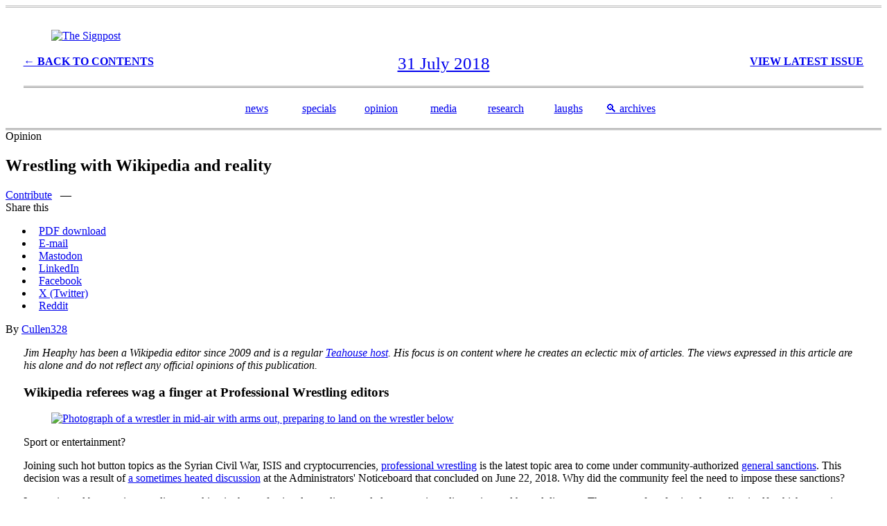

--- FILE ---
content_type: text/html; charset=utf-8
request_url: https://signpost.news/2018-07-31/Opinion
body_size: 13320
content:
<!DOCTYPE html>

<html>
<head>
  <title>Wrestling with Wikipedia and reality &ndash; The Signpost</title>
<link rel="stylesheet" href="https://en.wikipedia.org/w/index.php?title=Wikipedia:Wikipedia_Signpost/Templates/external.css&action=raw&ctype=text/css">
<link rel="preconnect" href="https://fonts.googleapis.com">
<link rel="preconnect" href="https://fonts.gstatic.com" crossorigin>
<link href="https://fonts.googleapis.com/css2?family=Anybody:wght@300&family=Yeseva+One&family=Goblin+One&family=Stint+Ultra+Expanded&family=Newsreader:wght@300&display=swap" rel="stylesheet">
<link rel="shortcut icon" href="https://upload.wikimedia.org/wikipedia/commons/0/0d/Signpost-favicon.png" type="image/x-icon" />

<meta name="description"            content="Wrestling with Wikipedia reality: Wikipedia referees wag a finger at Professional Wrestling editors." />
<link rel="canonical"                  href="https://signpost.news/2018-07-31/Opinion">
<meta property="og:description"     content="Wrestling with Wikipedia reality: Wikipedia referees wag a finger at Professional Wrestling editors." />
<meta property="fb:app_id"          content="" />
<meta property="og:image"           content="" />
<meta property="og:image:alt"       content="" />
<meta property="og:image:height"    content="" />
<meta property="og:image:width"     content="" />
<meta property="og:site_name"       content="The Signpost" />
<meta property="og:title"           content="Wrestling with Wikipedia and reality" />
<meta property="og:type"            content="article" />
<meta property="og:url"             content="https://signpost.news/2018-07-31/Opinion" />

<meta name="twitter:card"           content="summary" />
<meta name="twitter:url"            content="https://signpost.news/2018-07-31/Opinion" />
<meta name="twitter:title"          content="Wrestling with Wikipedia and reality" />
<meta name="twitter:description"    content="Wrestling with Wikipedia reality: Wikipedia referees wag a finger at Professional Wrestling editors." />
<meta name="twitter:image"          content="" />
<meta name="twitter:site"           content="The Signpost" />
<meta name="twitter:image:alt"      content="" /></head>
<body>
<div class="mw-content-ltr mw-parser-output" lang="en" dir="ltr"><div style="display:none;" itemprop="description" class="signpost-rss-description">Wrestling with Wikipedia reality: Wikipedia referees wag a finger at Professional Wrestling editors.</div><style data-mw-deduplicate="TemplateStyles:r1304921782">.mw-parser-output .signpost-header{box-sizing:border-box;padding:1em 2vw;border-bottom:3px double #999;border-top:3px double #bbb;background-color:var(--background-color-base,#fff)}.mw-parser-output .signpost-header-heading{margin:1em 0}.mw-parser-output .signpost-header-subheadings{font-family:Georgia,Palatino,"Palatino Linotype",Times,"Times New Roman",serif;font-size:100%;background-color:transparent;border:none;color:var(--color-subtle,#54595d);margin-left:auto;margin-right:auto;text-align:center}.mw-parser-output .signpost-header-subheadings:after{content:"";display:table;clear:both}.mw-parser-output .signpost-header-volume{text-transform:uppercase;width:33%;float:left;text-align:left;margin-top:3px;font-weight:bold}.mw-parser-output .signpost-header-issue{text-transform:uppercase;width:33%;float:right;text-align:right;margin-top:3px;font-weight:bold}.mw-parser-output .signpost-header-date{white-space:nowrap;line-height:120%;font-size:155%;color:#333}.mw-parser-output .signpost-footer{padding-top:2em}.mw-parser-output .signpost-issue-navigation,.mw-parser-output .signpost-ticker,.mw-parser-output .signpost-linkbar{box-sizing:border-box;clear:both;font-family:Georgia,Palatino,"Palatino Linotype",Times,"Times New Roman",serif;width:100%}.mw-parser-output .signpost-issue-navigation{font-size:116%;display:flex;flex-direction:row;flex-wrap:wrap;font-style:italic;gap:1em;justify-content:space-between;padding:0 2vw;margin:0.5em 0}.mw-parser-output .signpost-issue-nav-casing{font-size:80%;text-transform:uppercase}.mw-parser-output .signpost-ticker{border-top:3px double #BBB;color:var(--color-subtle,#333);font-size:110%;padding:5px 2vw;text-align:center;text-transform:uppercase}.mw-parser-output .signpost-linkbar{border-top:1px solid #999;padding:3px 2vw}.mw-parser-output .signpost-linkbar>div{color:var(--color-base--hover,#404244);display:flex;flex-flow:row wrap;flex-wrap:wrap;justify-content:center;font-size:90%;margin:0 auto;max-width:80em;text-align:center}.mw-parser-output .signpost-linkbar>div>div{display:inline-block;flex:1 1 auto;min-width:6em}.mw-parser-output .signpost-main-page-body{box-sizing:border-box;display:grid;grid-template-columns:repeat(auto-fit,minmax(300px,1fr));gap:24px;max-width:948px;margin:24px auto}.mw-parser-output .signpost-snippet-hook{font-size:80%}.mw-parser-output .signpost-fillerimage{clear:both;padding:5px;padding-top:10px;width:290px;font-size:0.85em;color:var(--color-base--hover,#404244);line-height:1.35em}.mw-parser-output .signpost-fillerimage-text{font-size:0.85em;color:var(--color-base--hover,#404244);line-height:1.35em}.mw-parser-output .signpost-sidebar-fillerimage{width:300px;float:right;clear:right;padding-left:20px}html.skin-theme-clientpref-night .mw-parser-output .signpost-sidebar-fillerimage img{background-color:#f8f9fa}.mw-parser-output .signpost-inline-image{}.mw-parser-output .signpost-inline-image-caption{clear:left;max-width:780px;padding:5px;padding-top:0px;margin-left:10px;font-size:0.85em;color:var(--color-base--hover,#404244);line-height:1.35em}.mw-parser-output .signpost-commentspage1{text-align:center;margin-bottom:40px;font-family:Georgia,Palatino,"Palatino Linotype",Times,"Times New Roman",serif;font-size:140%}.mw-parser-output .signpost-commentspage2{font-size:80%;font-variant:small-caps}@media screen{html.skin-theme-clientpref-night .mw-parser-output .signpost-header-date,html.skin-theme-clientpref-night .mw-parser-output .signpost-ticker{color:#bbb}}@media screen and (prefers-color-scheme:dark){html.skin-theme-clientpref-os .mw-parser-output .signpost-header-date,html.skin-theme-clientpref-os .mw-parser-output .signpost-ticker{color:#bbb}}</style><div class="signpost-header nomobile noprint"><div class="signpost-header-heading"><figure class="mw-default-size mw-halign-center skin-invert" typeof="mw:File"><a href="/" title="Wikipedia:Wikipedia Signpost"><img alt="The Signpost" src="//upload.wikimedia.org/wikipedia/commons/thumb/0/02/Signpost2.svg/330px-Signpost2.svg.png" decoding="async" width="263" height="48" class="mw-file-element" srcset="//upload.wikimedia.org/wikipedia/commons/thumb/0/02/Signpost2.svg/500px-Signpost2.svg.png 1.5x, //upload.wikimedia.org/wikipedia/commons/thumb/0/02/Signpost2.svg/960px-Signpost2.svg.png 2x" data-file-width="263" data-file-height="48"></a><figcaption></figcaption></figure></div><div class="signpost-header-subheadings"><div class="signpost-header-volume"><a href="/Archives/2018-07-31" title="Wikipedia:Wikipedia Signpost/Archives/2018-07-31">← Back to Contents</a></div><div class="signpost-header-issue"><a href="/" title="Wikipedia:Wikipedia Signpost">View Latest Issue</a></div><span class="signpost-header-date"><time class="dt-published" datetime="2018-07-31"><a href="/Archives/2018-07-31" title="Wikipedia:Wikipedia Signpost/Archives/2018-07-31"><span class="mw-formatted-date" title="2018-07-31">31 July 2018</span></a></time><br></span></div><br><div class="signpost-header-subsubheadings" style="border-top: 3px double #999;">  <br />  <table style="margin:auto;">    <tbody>      <tr>        <td style="width: 12%; font-size: 100%; text-align: center;" class="signpost-snippet-department"><a href="/Tag/newsandnotes">news</a></td>        <td style="width: 12%; font-size: 100%; text-align: center;" class="signpost-snippet-department"><a href="/Tag/specialreport">specials</a></td>        <td style="width: 12%; font-size: 100%; text-align: center;" class="signpost-snippet-department"><a href="/Tag/opinion">opinion</a></td>        <td style="width: 12%; font-size: 100%; text-align: center;" class="signpost-snippet-department"><a href="/Tag/inthemedia">media</a></td>        <td style="width: 12%; font-size: 100%; text-align: center;" class="signpost-snippet-department"><a href="/Tag/recentresearch">research</a></td>        <td style="width: 12%; font-size: 100%; text-align: center;" class="signpost-snippet-department"><a href="/Tag/humour">laughs</a></td>        <td style="width: 12%; font-size: 100%; text-align: center;" class="signpost-snippet-department"><a href="/Archives">&#x1F50D;&#xFE0E; archives</a></td>      </tr>    </tbody>  </table></div></div></div>
 <div style="display:none;"><div class="signpost-piccyfilename"></div><div class="signpost-piccy-credits"></div><div class="signpost-piccy-license"></div><div class="signpost-piccy-xoffset"></div><div class="signpost-piccy-yoffset"></div><div class="signpost-piccy-scaling"></div></div><style data-mw-deduplicate="TemplateStyles:r1236342416">.mw-parser-output .wp-signpost-article-header-2{clear:both;padding:0 2vw;max-width:80em;margin:2em auto 0}.mw-parser-output .wp-signpost-article-header-2 .signpost-segment{text-shadow:0 -1px 0 #EEE;color:var(--color-placeholder,#72777d);font-family:Georgia,Palatino,"Palatino Linotype",Times,"Times New Roman",serif;font-weight:bold;font-size:110%}.mw-parser-output .wp-signpost-article-header-2 .signpost-article-title{border-bottom:1px solid #AAA;font-family:Georgia,Palatino,"Palatino Linotype",Times,"Times New Roman",serif;font-size:190%;line-height:130%;margin:0;padding-top:.2em;padding-bottom:.7em;text-align:left}.mw-parser-output .wp-signpost-article-header-2 .signpost-byline{font-family:Georgia,Palatino,"Palatino Linotype",Times,"Times New Roman",serif;font-size:105%;margin-bottom:1.5em;padding-top:5px;text-align:left}.mw-parser-output .wp-signpost-article-header-2 .signpostshare{font-size:95%;float:right;width:18em;margin:0 0 0 2em}.mw-parser-output .wp-signpost-article-header-2-contribute{line-height:1.6em;font-weight:bold;float:left;z-index:25}.mw-parser-output .wp-signpost-article-header-2-share{line-height:1.6em;font-weight:bold;color:var(--color-subtle,#54595d);padding-right:0.5em}.mw-parser-output .wp-signpost-article-header-2-share-links{background:var(--background-color-base,#fff);border:1px solid;border-color:#bbb #aaa #999;box-shadow:0 1px 3px rgba(0,0,0,0.2);float:right;font-size:80%;margin:.5em 0 1em;padding:2px 5px;position:static;text-transform:uppercase;width:12em;z-index:20}@media screen{html.skin-theme-clientpref-night .mw-parser-output .wp-signpost-article-header-2 .signpost-segment{text-shadow:0 -1px 0 #333}}@media screen and (prefers-color-scheme:dark){html.skin-theme-clientpref-os .mw-parser-output .wp-signpost-article-header-2 .signpost-segment{text-shadow:0 -1px 0 #333}}</style><div class="wp-signpost-article-header-2 plainlinks"><div class="signpost-segment">Opinion</div><h2 id="signpost-article-title" class="signpost-article-title mw-html-heading" data-signpost-article-title="Wrestling with Wikipedia and reality" data-mw-thread-id="h-signpost-article-title"><span data-mw-comment-start="" id="h-signpost-article-title"></span>Wrestling with Wikipedia and reality<span data-mw-comment-end="h-signpost-article-title"></span></h2><div class="signpost-byline"><div class="mw-collapsible mw-collapsed signpostshare noprint"><div class="wp-signpost-article-header-2-contribute"><a href="/Newsroom/Content_guidance#How_to_contribute" title="Wikipedia:Wikipedia Signpost/Newsroom/Content guidance">Contribute</a> &nbsp;&nbsp;—&nbsp;&nbsp;</div><div class="wp-signpost-article-header-2-share">Share this</div><div class="mw-collapsible-content plainlinks wp-signpost-article-header-2-share-links"><style data-mw-deduplicate="TemplateStyles:r1126788409">.mw-parser-output .plainlist ol,.mw-parser-output .plainlist ul{line-height:inherit;list-style:none;margin:0;padding:0}.mw-parser-output .plainlist ol li,.mw-parser-output .plainlist ul li{margin-bottom:0}</style><div class="plainlist">
<ul><li><span typeof="mw:File"><span><img alt="" src="//upload.wikimedia.org/wikipedia/commons/thumb/c/cb/Icons-mini-file_pdf.svg/20px-Icons-mini-file_pdf.svg.png" decoding="async" width="12" height="12" class="mw-file-element" srcset="//upload.wikimedia.org/wikipedia/commons/thumb/c/cb/Icons-mini-file_pdf.svg/40px-Icons-mini-file_pdf.svg.png 2x" data-file-width="16" data-file-height="16"></span></span> <a class="external text" href="https://en.wikipedia.org/api/rest_v1/page/pdf/Wikipedia%3AWikipedia%20Signpost%2F2018-07-31%2FOpinion">PDF download</a></li>
<li><span class="skin-invert" typeof="mw:File"><span><img alt="" src="//upload.wikimedia.org/wikipedia/commons/thumb/d/df/Aiga_mail.svg/20px-Aiga_mail.svg.png" decoding="async" width="12" height="12" class="mw-file-element" srcset="//upload.wikimedia.org/wikipedia/commons/thumb/d/df/Aiga_mail.svg/40px-Aiga_mail.svg.png 2x" data-file-width="114" data-file-height="114"></span></span> <a rel="nofollow" class="external text" href="mailto:?subject=Wrestling%20with%20Wikipedia%20and%20reality&amp;body=Wrestling%20with%20Wikipedia%20and%20reality%0Ahttps://en.wikipedia.org/wiki/Wikipedia:Wikipedia_Signpost/2018-07-31/Opinion">E-mail</a></li>
<li><span typeof="mw:File"><span><img alt="" src="//upload.wikimedia.org/wikipedia/commons/thumb/6/61/Logo_Mastodon_%28Software%29.svg/20px-Logo_Mastodon_%28Software%29.svg.png" decoding="async" width="12" height="12" class="mw-file-element" srcset="//upload.wikimedia.org/wikipedia/commons/thumb/6/61/Logo_Mastodon_%28Software%29.svg/40px-Logo_Mastodon_%28Software%29.svg.png 2x" data-file-width="65" data-file-height="65"></span></span> <a class="external text" href="https://fedi-share.toolforge.org/?json=%22Wrestling+with+Wikipedia+and+reality+https%3A%2F%2Fen.wikipedia.org%2Fwiki%2FWikipedia%3AWikipedia_Signpost%2F2018-07-31%2FOpinion+%23WikipediaSignpost+%23Wikipedia%22">Mastodon</a></li>
<li><span typeof="mw:File"><span><img alt="" src="//upload.wikimedia.org/wikipedia/commons/thumb/8/81/LinkedIn_icon.svg/20px-LinkedIn_icon.svg.png" decoding="async" width="12" height="12" class="mw-file-element" srcset="//upload.wikimedia.org/wikipedia/commons/thumb/8/81/LinkedIn_icon.svg/40px-LinkedIn_icon.svg.png 2x" data-file-width="72" data-file-height="72"></span></span> <a rel="nofollow" class="external text" href="https://linkedin.com/shareArticle?mini=true&amp;url=https://en.wikipedia.org/wiki/Wikipedia:Wikipedia_Signpost/2018-07-31/Opinion">LinkedIn</a></li>
<li><span typeof="mw:File"><span><img alt="" src="//upload.wikimedia.org/wikipedia/commons/thumb/5/51/Facebook_f_logo_%282019%29.svg/20px-Facebook_f_logo_%282019%29.svg.png" decoding="async" width="12" height="12" class="mw-file-element" srcset="//upload.wikimedia.org/wikipedia/commons/thumb/5/51/Facebook_f_logo_%282019%29.svg/40px-Facebook_f_logo_%282019%29.svg.png 2x" data-file-width="1280" data-file-height="1280"></span></span> <a rel="nofollow" class="external text" href="https://facebook.com/sharer.php?u=https%3A%2F%2Fen.wikipedia.org%2Fwiki%2FWikipedia%3AWikipedia_Signpost%2F2018-07-31%2FOpinion&amp;t=Wrestling+with+Wikipedia+and+reality">Facebook</a></li>
<li><span class="skin-invert" typeof="mw:File"><span><img alt="" src="//upload.wikimedia.org/wikipedia/commons/thumb/c/ce/X_logo_2023.svg/20px-X_logo_2023.svg.png" decoding="async" width="12" height="11" class="mw-file-element" srcset="//upload.wikimedia.org/wikipedia/commons/thumb/c/ce/X_logo_2023.svg/40px-X_logo_2023.svg.png 2x" data-file-width="300" data-file-height="271"></span></span> <a rel="nofollow" class="external text" href="https://x.com/share?via=wikisignpost&amp;url=https://en.wikipedia.org/wiki/Wikipedia:Wikipedia_Signpost/2018-07-31/Opinion&amp;text=Wrestling+with+Wikipedia+and+reality&amp;related=wikisignpost,wikipedia">X (Twitter)</a></li>
<li><span typeof="mw:File"><span><img alt="" src="//upload.wikimedia.org/wikipedia/commons/thumb/a/aa/Snoo.svg/20px-Snoo.svg.png" decoding="async" width="12" height="11" class="mw-file-element" srcset="//upload.wikimedia.org/wikipedia/commons/thumb/a/aa/Snoo.svg/40px-Snoo.svg.png 2x" data-file-width="100" data-file-height="89"></span></span> <a rel="nofollow" class="external text" href="https://www.reddit.com/submit?url=https%3A%2F%2Fen.wikipedia.org%2Fwiki%2FWikipedia%3AWikipedia_Signpost%2F2018-07-31%2FOpinion&amp;title=Wrestling+with+Wikipedia+and+reality">Reddit</a></li></ul>
</div></div></div><span id="signpost-article-authors" class="signpost-author">By <a href="https://en.wikipedia.org/wiki/User:Cullen328" title="User:Cullen328">Cullen328</a></span></div></div><div class="hidden-piccyembed" style="display:none;"></div><div class="signpost-article" style="padding: 0 2vw; max-width:80em; margin: 0 auto;">
<style data-mw-deduplicate="TemplateStyles:r1248129851">.mw-parser-output .wp-signpost-block-2{line-height:1.6em}.mw-parser-output .wp-signpost-block-2-full{font-size:1em;font-family:sans-serif,"Helvetica Neue",Helvetica,Arial}.mw-parser-output .wp-signpost-block-2-narrow{max-width:46em}@media(min-width:720px){.mw-parser-output .wp-signpost-block-2{padding-left:2vw}}</style><div class="wp-signpost-block-2 wp-signpost-block-2-narrow">
<p><i>Jim Heaphy has been a Wikipedia editor since 2009 and is a regular <a href="https://en.wikipedia.org/wiki/Wikipedia:Teahouse/Hosts" title="Wikipedia:Teahouse/Hosts">Teahouse host</a>. His focus is on content where he creates an eclectic mix of articles. The views expressed in this article are his alone and do not reflect any official opinions of this publication.</i>
</p>
<div class="mw-heading mw-heading3"><h3 id="Wikipedia_referees_wag_a_finger_at_Professional_Wrestling_editors" data-mw-thread-id="h-Wikipedia_referees_wag_a_finger_at_Professional_Wrestling_editors-signpost-article-title"><span data-mw-comment-start="" id="h-Wikipedia_referees_wag_a_finger_at_Professional_Wrestling_editors-signpost-article-title"></span>Wikipedia referees wag a finger at Professional Wrestling editors<span data-mw-comment-end="h-Wikipedia_referees_wag_a_finger_at_Professional_Wrestling_editors-signpost-article-title"></span></h3></div>
<link rel="mw-deduplicated-inline-style" href="mw-data:TemplateStyles:r1304921782"></div><div class="signpost-sidebar signpost-sidebar-fillerimage"><figure class="mw-halign-center" typeof="mw:File"><a href="https://en.wikipedia.org/wiki/File:Christopher_Daniels_1.jpg" class="mw-file-description"><img alt="Photograph of a wrestler in mid-air with arms out, preparing to land on the wrestler below" src="//upload.wikimedia.org/wikipedia/commons/thumb/3/3f/Christopher_Daniels_1.jpg/330px-Christopher_Daniels_1.jpg" decoding="async" width="300" height="200" class="mw-file-element" srcset="//upload.wikimedia.org/wikipedia/commons/thumb/3/3f/Christopher_Daniels_1.jpg/500px-Christopher_Daniels_1.jpg 1.5x, //upload.wikimedia.org/wikipedia/commons/thumb/3/3f/Christopher_Daniels_1.jpg/960px-Christopher_Daniels_1.jpg 2x" data-file-width="3888" data-file-height="2592"></a><figcaption></figcaption></figure><div class="signpost-fillerimage"><div class="center">Sport or entertainment?</div></div></div><link rel="mw-deduplicated-inline-style" href="mw-data:TemplateStyles:r1248129851"><div class="wp-signpost-block-2 wp-signpost-block-2-narrow">
<p>Joining such hot button topics as the Syrian Civil War, ISIS and cryptocurrencies, <a href="https://en.wikipedia.org/wiki/Professional_wrestling" title="Professional wrestling">professional wrestling</a> is the latest topic area to come under community-authorized <a href="https://en.wikipedia.org/wiki/Wikipedia:General_sanctions/Professional_wrestling" title="Wikipedia:General sanctions/Professional wrestling">general sanctions</a>. This decision was a result of <a href="https://en.wikipedia.org/wiki/Special:PermanentLink/846970509#General_sanctions_for_articles_on_professional_wrestling" title="Special:PermanentLink/846970509">a sometimes heated discussion</a> at the Administrators' Noticeboard that concluded on June 22, 2018. Why did the community feel the need to impose these sanctions? 
</p><p>Inexperienced but passionate editors working in the professional wrestling area led to excessive edit warring and heated disputes. The nature of professional wrestling itself, which occupies a grey zone between truly competitive sports and scripted fictional entertainment such as film and television dramas, was an even deeper cause. The term <i><a href="https://en.wikipedia.org/wiki/Sports_entertainment" title="Sports entertainment">sports entertainment</a></i> is sometimes used. Complicating the issues even further, although the matches are scripted and predetermined, professional wrestling has historically presented itself as reality. Called <i><dfn><a href="https://en.wikipedia.org/wiki/Kayfabe" title="Kayfabe">kayfabe</a></dfn></i> within professional wrestling, the social convention is that scripted matches performed by stylized characters are presented as if it is all genuine. This practice leads those who dislike it to conclude that pro wrestling is based on lies. In this strange cultural phenomenon that goes back to its origins in carnivals and sideshows many decades ago, all participants in professional wrestling were expected to insist that the matches, championship titles, the grudges, the feuds, the gimmicks and the over-the-top characters were all 100% genuine. The dominance of kayfabe has eroded a bit in the Internet era, but the attitude is still very much alive. Unsurprisingly but unfortunately, the kayfabe attitude influences Wikipedia's coverage of pro wrestling.
</p><p>I first saw professional wrestling around 1960. These locally produced wrestling matches were shown on black-and-white TV with much lower production values than today, but they presented the matches as absolutely genuine. I remember sitting in front of the TV with several other neighborhood children, and I was laughing and calling the whole thing a fake. The other kids were indignant with me and insisted that these were real athletic competitions fought by truly brave and strong warriors. That was my introduction to kayfabe although I had never heard that term at that time. It seems that I was a skeptic from a very young age.
</p>
<div class="mw-heading mw-heading3"><h3 id="Sport_or_entertainment?" data-mw-thread-id="h-Sport_or_entertainment?-signpost-article-title"><span id="Sport_or_entertainment.3F"></span><span data-mw-comment-start="" id="h-Sport_or_entertainment?-signpost-article-title"></span>Sport or entertainment?<span data-mw-comment-end="h-Sport_or_entertainment?-signpost-article-title"></span></h3></div>
<p>Reminiscing, I recalled a massive hulk of a gravelly voiced wrestler known as <a href="https://en.wikipedia.org/wiki/Dick_the_Bruiser" title="Dick the Bruiser">Dick the Bruiser</a> who was a dominant figure in the Midwest at that time. Sure enough, there is a Wikipedia biography of this fellow, and I was surprised to learn that he had played professional football for the <a href="https://en.wikipedia.org/wiki/Green_Bay_Packers" title="Green Bay Packers">Green Bay Packers</a> in the early 1950s, when the Packers were a mediocre team. The rough voice was due to a larynx injury he suffered with the Packers. He had appeared in every regular season game for his four-year NFL career before becoming a professional wrestler. It seems that wrestling was a more lucrative career than football in those years, and quite a few NFL football players later became wrestlers. I expanded the biography, adding some facts about his education and football career, which I had learned about. I also discovered that he was involved in a wrestling riot at the old <a href="https://en.wikipedia.org/wiki/Madison_Square_Garden_(1925)" title="Madison Square Garden (1925)">Madison Square Garden</a> in 1957. Two police officers were injured, two fans were arrested and Dick the Bruiser, whose real name was William Fritz Afflis, was banned for life by the <a href="https://en.wikipedia.org/wiki/New_York_State_Athletic_Commission" title="New York State Athletic Commission">New York State Athletic Commission</a>. Since that brawl was reported by the <i>New York Times</i>, of course I added it to the article. It seems that kayfabe was forgotten that night, at least by the enraged fans who threw hundreds of chairs. 
</p><p>For some reason, working to improve the biography of a single wrestler who died nearly 27 years ago gave me a bit more sympathy for the productive editors who work in this strange topic area, even if I disagree with some of their opinions about what is encyclopedic and what isn't. It must be something about my personality. I try to assume good faith and that serves me well.
</p>
<div class="mw-heading mw-heading3"><h3 id="Wikipedia_norms" data-mw-thread-id="h-Wikipedia_norms-signpost-article-title"><span data-mw-comment-start="" id="h-Wikipedia_norms-signpost-article-title"></span>Wikipedia norms<span data-mw-comment-end="h-Wikipedia_norms-signpost-article-title"></span></h3></div>
<p>I cannot agree with treating professional wrestling as a real competitive sport and presenting its scripted story lines as if they were real events. Some wrestling editors like to point out that our plot summaries of fictional movies, for example, describe the plots as if those events actually happened. That ignores the fact that this content is presented in a section called "Plot summary" and that the motion picture industry does not present its fictional films as true. The professional wrestling industry continues to present its scripted matches as if they are real competitions, and that influences young fans. While care must be taken to ensure that our professional wrestling articles reflect Wikipedia's norms, and not kayfabe norms, I do agree that professional wrestling is highly notable and that this encyclopedia ought to give it comprehensive coverage. I have a growing respect for the editors who are trying sincerely to improve those articles. 
</p><p><a href="https://en.wikipedia.org/wiki/Wikipedia:WikiProject_Professional_wrestling" title="Wikipedia:WikiProject Professional wrestling">WikiProject Professional wrestling</a> is very active, and I recommend that any editor with any interest in the topic area should read its <a href="https://en.wikipedia.org/wiki/Wikipedia_talk:WikiProject_Professional_wrestling" title="Wikipedia talk:WikiProject Professional wrestling">talk page</a> and make constructive comments there. Simply reading a couple of lengthy threads there helps any editor to better understand the passions and enthusiasm that motivate many pro wrestling editors. 
</p>
<div class="mw-heading mw-heading3"><h3 id="A_current_debate" data-mw-thread-id="h-A_current_debate-signpost-article-title"><span data-mw-comment-start="" id="h-A_current_debate-signpost-article-title"></span>A current debate<span data-mw-comment-end="h-A_current_debate-signpost-article-title"></span></h3></div>
<p>Since July 10, an ongoing, in-depth <a href="https://en.wikipedia.org/wiki/Wikipedia:Village_pump_(policy)#Should_the_&quot;In_wrestling&quot;_section_be_removed_from_professional_wrestling_articles?" title="Wikipedia:Village pump (policy)">discussion at the Village Pump</a> asks: "Should the 'In wrestling' section be removed from professional wrestling articles?" In effect, this proposal gives productive wrestling editors a consensus to systematically clean up poorly referenced trivia from these articles. Reading that debate reveals how many wrestling editors are devoted to maintaining poorly referenced fan site content. It seems that Wikipedia is now, in effect, <em>the</em> fan site for professional wrestling. That makes me uncomfortable. Unsurprisingly, many of these accounts commenting at the Village pump are newly created and show little if any understanding of our policies and guidelines.
</p><p>Cleaning up over 10,000 pro wrestling articles is a necessary challenge but I am optimistic it will happen because I have learned that there are quite a few solid pro wrestling editors who are trying to do the right thing.
</p><p><br>
</p>
</div>
<link rel="mw-deduplicated-inline-style" href="mw-data:TemplateStyles:r1248129851"><div class="wp-signpost-block-2 wp-signpost-block-2-full">
<p><br>
</p>
</div>
<div style="clear:both"></div></div>
<style data-mw-deduplicate="TemplateStyles:r1236342446">.mw-parser-output .signpost-article-footer{clear:both;display:flex;flex-direction:row;flex-wrap:wrap;margin-top:4em}.mw-parser-output .signpost-succession{border-bottom:1px solid #CCC;box-sizing:border-box;clear:both;display:flex;flex:0 0 100%;flex-wrap:wrap;font-size:116%;font-family:Georgia,Palatino,"Palatino Linotype",Times,"Times New Roman",serif;font-style:italic;justify-content:space-between;padding:0.5em 0}.mw-parser-output .signpost-succession-next{margin-left:auto}.mw-parser-output .signpost-succession-casing{font-size:80%;text-transform:uppercase}.mw-parser-output .signpost-inthisissue{float:right;flex:1 0 300px;order:2;width:35%}.mw-parser-output .signpost-inthisissue>div{color:#333;line-height:130%;margin-left:20px;padding-top:10px}.mw-parser-output .signpost-inthisissue-heading{border-bottom:1px solid #aaa;font-family:Georgia,Palatino,"Palatino Linotype",Times,"Times New Roman",serif;margin-bottom:5px;min-height:50px;padding-bottom:5px}.mw-parser-output .signpost-inthisissue-heading>span{color:#333;font-size:155%;line-height:120%;text-transform:uppercase}.mw-parser-output .signpost-inthisissue-toc{font-size:100%;color:#333;line-height:180%;padding-top:5px}.mw-parser-output .signpost-inthisissue-toc>span:first-child{color:#999;font-family:Georgia,Palatino,"Palatino Linotype",Times,"Times New Roman",serif;font-size:110%;font-weight:bold;line-height:150%;text-transform:uppercase}.mw-parser-output .signpost-comments{float:left;flex:3 0 auto;order:1;width:65%}.mw-parser-output .signpost-comments-heading{color:#333;font-family:Georgia,Palatino,"Palatino Linotype",Times,"Times New Roman",serif;line-height:130%;padding-top:10px}.mw-parser-output .signpost-comments-heading>div{border-bottom:1px solid #AAA;margin-bottom:5px;min-height:50px;padding-bottom:5px}.mw-parser-output .signpost-comments-add{float:right;margin-left:1em;font-family:Georgia,Palatino,"Palatino Linotype",Times,"Times New Roman",serif;font-weight:bold;font-style:italic;font-size:120%;line-height:200%}.mw-parser-output .signpost-comments-discuss{line-height:120%;font-size:155%;color:#333;text-transform:uppercase;border:0;margin:0}.mw-parser-output .signpost-comments-discuss .ext-discussiontools-init-section-subscribe,.mw-parser-output .signpost-comments-discuss .ext-discussiontools-init-section-subscribeButton{text-transform:none}.mw-parser-output .signpost-comments-disclaimer{color:#888;font-family:Georgia,Palatino,"Palatino Linotype",Times,"Times New Roman",serif;font-size:80%;line-height:120%;margin-bottom:10px;margin-top:0;text-transform:uppercase}.mw-parser-output .signpost-comments-empty{color:var(--color-placeholder,#72777d);font-style:italic;line-height:150%;margin-bottom:10px;margin-top:50px;text-align:center}.mw-parser-output .signpost-comments-add-big{text-align:center;font-family:Georgia,Palatino,"Palatino Linotype",Times,"Times New Roman",serif;font-size:150%;font-style:italic;font-weight:bold}@media screen{html.skin-theme-clientpref-night .mw-parser-output .signpost-inthisissue>div,html.skin-theme-clientpref-night .mw-parser-output .signpost-inthisissue-heading>span,html.skin-theme-clientpref-night .mw-parser-output .signpost-inthisissue-toc,html.skin-theme-clientpref-night .mw-parser-output .signpost-inthisissue-toc>span:first-child,html.skin-theme-clientpref-night .mw-parser-output .signpost-comments-discuss,html.skin-theme-clientpref-night .mw-parser-output .signpost-comments-heading{color:#bbb}}@media screen and (prefers-color-scheme:dark){html.skin-theme-clientpref-os .mw-parser-output .signpost-inthisissue>div,html.skin-theme-clientpref-os .mw-parser-output .signpost-inthisissue-heading>span,html.skin-theme-clientpref-os .mw-parser-output .signpost-inthisissue-toc,html.skin-theme-clientpref-os .mw-parser-output .signpost-inthisissue-toc>span:first-child,html.skin-theme-clientpref-os .mw-parser-output .signpost-comments-discuss,html.skin-theme-clientpref-os .mw-parser-output .signpost-comments-heading{color:#bbb}}</style><div class="signpost-article-footer"><div class="signpost-succession"><div class="signpost-succession-prev"><a href="/2018-06-29/Opinion" title="Wikipedia:Wikipedia Signpost/2018-06-29/Opinion">← <span class="signpost-succession-casing">Previous</span> "Opinion"</a></div><div class="signpost-succession-next"><a href="/2018-10-28/Opinion" title="Wikipedia:Wikipedia Signpost/2018-10-28/Opinion"><span class="signpost-succession-casing">Next</span> "Opinion" →</a></div></div><div class="signpost-inthisissue"><div><div class="signpost-inthisissue-heading"><figure class="mw-halign-right skin-invert-image" typeof="mw:File"><a href="/" title="Wikipedia:Wikipedia Signpost"><img alt="Signpost" src="//upload.wikimedia.org/wikipedia/commons/thumb/4/4c/WikipediaSignpostIcon.svg/40px-WikipediaSignpostIcon.svg.png" decoding="async" width="40" height="48" class="mw-file-element" srcset="//upload.wikimedia.org/wikipedia/commons/thumb/4/4c/WikipediaSignpostIcon.svg/60px-WikipediaSignpostIcon.svg.png 1.5x, //upload.wikimedia.org/wikipedia/commons/thumb/4/4c/WikipediaSignpostIcon.svg/120px-WikipediaSignpostIcon.svg.png 2x" data-file-width="46" data-file-height="55"></a><figcaption></figcaption></figure><span>In this issue</span></div><div class="signpost-inthisissue-toc"><span><a href="/Archives/2018-07-31" title="Wikipedia:Wikipedia Signpost/Archives/2018-07-31">31 July 2018</a></span> <span class="signpost-comments-disclaimer">(<a href="https://en.wikipedia.org/wiki/Wikipedia_talk:Wikipedia_Signpost/Single/2018-07-31" title="Wikipedia talk:Wikipedia Signpost/Single/2018-07-31">all&nbsp;comments</a>)<br></span><li><a href="/2018-07-31/From_the_editor" title="Wikipedia:Wikipedia Signpost/2018-07-31/From the editor">From the editor</a></li>
<li><a href="/2018-07-31/Op-ed" title="Wikipedia:Wikipedia Signpost/2018-07-31/Op-ed">Op-ed</a></li>
<li><a class="mw-selflink selflink">Opinion</a></li>
<li><a href="/2018-07-31/News_and_notes" title="Wikipedia:Wikipedia Signpost/2018-07-31/News and notes">News and notes</a></li>
<li><a href="/2018-07-31/In_the_media" title="Wikipedia:Wikipedia Signpost/2018-07-31/In the media">In the media</a></li>
<li><a href="/2018-07-31/Discussion_report" title="Wikipedia:Wikipedia Signpost/2018-07-31/Discussion report">Discussion report</a></li>
<li><a href="/2018-07-31/Featured_content" title="Wikipedia:Wikipedia Signpost/2018-07-31/Featured content">Featured content</a></li>
<li><a href="/2018-07-31/Arbitration_report" title="Wikipedia:Wikipedia Signpost/2018-07-31/Arbitration report">Arbitration report</a></li>
<li><a href="/2018-07-31/Traffic_report" title="Wikipedia:Wikipedia Signpost/2018-07-31/Traffic report">Traffic report</a></li>
<li><a href="/2018-07-31/Technology_report" title="Wikipedia:Wikipedia Signpost/2018-07-31/Technology report">Technology report</a></li>
<li><a href="/2018-07-31/Gallery" title="Wikipedia:Wikipedia Signpost/2018-07-31/Gallery">Gallery</a></li>
<li><a href="/2018-07-31/Blog" title="Wikipedia:Wikipedia Signpost/2018-07-31/Blog">Blog</a></li>
<li><a href="/2018-07-31/Recent_research" title="Wikipedia:Wikipedia Signpost/2018-07-31/Recent research">Recent research</a></li>
<li><a href="/2018-07-31/Humour" title="Wikipedia:Wikipedia Signpost/2018-07-31/Humour">Humour</a></li>
<li><a href="/2018-07-31/Essay" title="Wikipedia:Wikipedia Signpost/2018-07-31/Essay">Essay</a></li>
<li><a href="/2018-07-31/From_the_archives" title="Wikipedia:Wikipedia Signpost/2018-07-31/From the archives">From the archives</a></li></div></div></div><div id="comments" class="signpost-comments"><div class="signpost-comments-heading"><div><span class="signpost-comments-add plainlinks"><a class="external text" href="https://en.wikipedia.org/w/index.php?editintro=Wikipedia:Wikipedia_Signpost/Templates/Comment-editnotice&amp;title=Wikipedia_talk:Wikipedia_Signpost/2018-07-31/Opinion&amp;action=edit&amp;preload=Wikipedia:Signpost/Templates/Signpost-article-comments-end/preload">+ Add a comment</a></span><h2 id="Discuss_this_story" class="signpost-comments-discuss mw-html-heading" data-mw-thread-id="h-Discuss_this_story-2018-08-01T07:52:00.000Z"><span data-mw-comment-start="" id="h-Discuss_this_story-2018-08-01T07:52:00.000Z"></span>Discuss this story<span data-mw-comment-end="h-Discuss_this_story-2018-08-01T07:52:00.000Z"></span></h2></div></div><div class="signpost-comments-disclaimer"><span data-mw-comment-start="" id="c-Rich_Farmbrough-2018-08-01T07:52:00.000Z-Discuss_this_story"></span>These comments are automatically <a href="https://en.wikipedia.org/wiki/Help:Transclusion" title="Help:Transclusion">transcluded</a> from this article's <a href="https://en.wikipedia.org/wiki/Wikipedia_talk:Wikipedia_Signpost/2018-07-31/Opinion" title="Wikipedia talk:Wikipedia Signpost/2018-07-31/Opinion">talk page</a>.&nbsp;To follow comments, <span class="plainlinks"><a class="external text" href="https://en.wikipedia.org/w/index.php?title=Wikipedia_talk:Wikipedia_Signpost/2018-07-31/Opinion&amp;action=watch">add the page to your watchlist</a>.</span> If your comment has not appeared here, you can try <span class="noprint plainlinks purgelink"><a class="external text" href="https://en.wikipedia.org/w/index.php?title=Wikipedia:Wikipedia_Signpost/2018-07-31/Opinion&amp;action=purge"><span title="Purge this page">purging the cache</span></a></span>.</div><link rel="mw-deduplicated-inline-style" href="mw-data:TemplateStyles:r1304921782"><div class="nomobile"></div>
<ul><li>One of the interesting parts of Wikipedia history is the decision to drive away "fan cruft" related to many popular cultures.  I have always thought that this was a partial mistake, certainly as far as well referenced material goes, because there were enough active people interested in the subjects to curate the content.  Of course the communities created their own wikis, many of them on <a href="https://en.wikipedia.org/wiki/Wikia" class="mw-redirect" title="Wikia">Wikia</a>, driving advertising revenue for that site (and containing many back-links to Wikipedia).</li></ul>
<dl><dd>It seems to me that one of the motivations was to avoid Wikipedia being seen as a fan-site, or at least as not serious, perhaps by avoiding the type of claims discussed in <a href="https://en.wikipedia.org/wiki/Wikipedia:Wikipedia_has_more..." title="Wikipedia:Wikipedia has more...">WP:Wikipedia has more...</a>  Well the claims came anyway, and no-one in the mainstream press (including the BBC interview with Jimbo, but excluding Peter Thonemann in the TLS) questions the <i>ipse dixit</i> statements.</dd>
<dd>All&nbsp;the&nbsp;best: <span data-mw-comment-sig="c-Rich_Farmbrough-2018-08-01T07:52:00.000Z-Discuss_this_story"></span><i><a href="https://en.wikipedia.org/wiki/User:Rich_Farmbrough" title="User:Rich Farmbrough">Rich</a>&nbsp;<a href="https://en.wikipedia.org/wiki/User_talk:Rich_Farmbrough" title="User talk:Rich Farmbrough">Farmbrough</a></i>,<small> <a href="/2018-07-31/Opinion#c-Rich_Farmbrough-2018-08-01T07:52:00.000Z-Discuss_this_story" class="ext-discussiontools-init-timestamplink" title="7 years ago">07:52, 1 August 2018 (UTC)</a>.<span data-mw-comment-end="c-Rich_Farmbrough-2018-08-01T07:52:00.000Z-Discuss_this_story"></span></small><span class="ext-discussiontools-init-replylink-buttons" data-mw-thread-id="c-Rich_Farmbrough-2018-08-01T07:52:00.000Z-Discuss_this_story"><span class="ext-discussiontools-init-replylink-bracket">[</span><a class="ext-discussiontools-init-replylink-reply" role="button" tabindex="0" href="">reply</a><span class="ext-discussiontools-init-replylink-bracket">]</span></span><br>
<dl><dd><span data-mw-comment-start="" id="c-John_Broughton-2018-08-02T00:17:00.000Z-Rich_Farmbrough-2018-08-01T07:52:00.000Z"></span>Perhaps the decision you refer to ("to drive away 'fan cruft'") was made prior to 2006, when I became a very active editor, but this is news to me. I'm not aware of any (current) Wikipedia policy or guideline that says that popular culture topics aren't allowed to have their own Wikipedia article <i>if well-referenced</i> - does such a policy or guideline exist? Formerly existed? Otherwise, exactly how would one "drive away" those inclined to put up a well-referenced article about popular culture? -- <span data-mw-comment-sig="c-John_Broughton-2018-08-02T00:17:00.000Z-Rich_Farmbrough-2018-08-01T07:52:00.000Z"></span><span style="font-family:Brush Script MT; font-size:15px;"><a href="https://en.wikipedia.org/wiki/User:John_Broughton" title="User:John Broughton">John Broughton</a> </span>  <a href="https://en.wikipedia.org/wiki/User_talk:John_Broughton" title="User talk:John Broughton">(♫♫)</a> <a href="/2018-07-31/Opinion#c-John_Broughton-2018-08-02T00:17:00.000Z-Rich_Farmbrough-2018-08-01T07:52:00.000Z" class="ext-discussiontools-init-timestamplink" title="7 years ago">00:17, 2 August 2018 (UTC)</a><span class="ext-discussiontools-init-replylink-buttons" data-mw-thread-id="c-John_Broughton-2018-08-02T00:17:00.000Z-Rich_Farmbrough-2018-08-01T07:52:00.000Z"><span class="ext-discussiontools-init-replylink-bracket">[</span><a class="ext-discussiontools-init-replylink-reply" role="button" tabindex="0" href="">reply</a><span class="ext-discussiontools-init-replylink-bracket">]</span></span><span data-mw-comment-end="c-John_Broughton-2018-08-02T00:17:00.000Z-Rich_Farmbrough-2018-08-01T07:52:00.000Z"></span>
<dl><dd><span data-mw-comment-start="" id="c-ZX95-2018-08-22T20:55:00.000Z-John_Broughton-2018-08-02T00:17:00.000Z"></span>I think he's talking about things like the infamous decision to delete all articles on individual Pokemon and collapse a fraction of the content into <a href="https://en.wikipedia.org/wiki/List_of_Pok%C3%A9mon" title="List of Pokémon">List of Pokémon</a>; there <i>was</i> a major push against so-called "fancruft" in the 2000s. Conveniently, of course, this drove fannish editors onto ad-clogged Wikia. I think inclusion guidelines have softened since then, but I'm sure a lot of people would like them to soften further. ∴ <span data-mw-comment-sig="c-ZX95-2018-08-22T20:55:00.000Z-John_Broughton-2018-08-02T00:17:00.000Z"></span><span style="font: bold 1em Courier, monospace;"><a href="https://en.wikipedia.org/wiki/Special:Contributions/ZX95" title="Special:Contributions/ZX95">ZX95</a></span> <sup>[<a href="https://en.wikipedia.org/wiki/User_talk:ZX95" title="User talk:ZX95">discuss</a>]</sup> <a href="/2018-07-31/Opinion#c-ZX95-2018-08-22T20:55:00.000Z-John_Broughton-2018-08-02T00:17:00.000Z" class="ext-discussiontools-init-timestamplink" title="7 years ago">20:55, 22 August 2018 (UTC)</a><span class="ext-discussiontools-init-replylink-buttons" data-mw-thread-id="c-ZX95-2018-08-22T20:55:00.000Z-John_Broughton-2018-08-02T00:17:00.000Z"><span class="ext-discussiontools-init-replylink-bracket">[</span><a class="ext-discussiontools-init-replylink-reply" role="button" tabindex="0" href="">reply</a><span class="ext-discussiontools-init-replylink-bracket">]</span></span><span data-mw-comment-end="c-ZX95-2018-08-22T20:55:00.000Z-John_Broughton-2018-08-02T00:17:00.000Z"></span>
<dl><dd><span data-mw-comment-start="" id="c-2600:8805:AB00:D0:34A8:CCB0:BFEE:77D0-2018-09-18T00:35:00.000Z-ZX95-2018-08-22T20:55:00.000Z"></span>Even then, there's still a problem with the 'fan cruft' when you use the Pokemon test vs. pro wrestling. The most notable difference: One of the more controversial decisions in the pro wrestling wiki 'fan cruft' claims would be the deletion of the NXT tag team Street Profits' wikipedia page, with the argument "they haven't made a WWE main roster debut, so they're not notable enough.' A few weeks after this decision was made, WWE 2K19 announced the roster who will be in the game, and since WWE games often involve the top stars from NXT, the two members of Street Profits made the video game cut. By Wikipedia's arguments, Street Profits are more notable as video game characters than they are as real people.  <small class="autosigned">—&nbsp;Preceding <a href="https://en.wikipedia.org/wiki/Wikipedia:Signatures" title="Wikipedia:Signatures">unsigned</a> comment added by <span data-mw-comment-sig="c-2600:8805:AB00:D0:34A8:CCB0:BFEE:77D0-2018-09-18T00:35:00.000Z-ZX95-2018-08-22T20:55:00.000Z"></span><a href="https://en.wikipedia.org/wiki/Special:Contributions/2600:8805:AB00:D0:34A8:CCB0:BFEE:77D0" title="Special:Contributions/2600:8805:AB00:D0:34A8:CCB0:BFEE:77D0">2600:8805:AB00:D0:34A8:CCB0:BFEE:77D0</a> (<a href="/w/index.php?title=User_talk:2600:8805:AB00:D0:34A8:CCB0:BFEE:77D0&amp;action=edit&amp;redlink=1" class="new" title="User talk:2600:8805:AB00:D0:34A8:CCB0:BFEE:77D0 (page does not exist)">talk</a>) <a href="/2018-07-31/Opinion#c-2600:8805:AB00:D0:34A8:CCB0:BFEE:77D0-2018-09-18T00:35:00.000Z-ZX95-2018-08-22T20:55:00.000Z" class="ext-discussiontools-init-timestamplink" title="7 years ago">00:35, 18 September 2018 (UTC)</a><span data-mw-comment-end="c-2600:8805:AB00:D0:34A8:CCB0:BFEE:77D0-2018-09-18T00:35:00.000Z-ZX95-2018-08-22T20:55:00.000Z"></span></small><span class="ext-discussiontools-init-replylink-buttons" data-mw-thread-id="c-2600:8805:AB00:D0:34A8:CCB0:BFEE:77D0-2018-09-18T00:35:00.000Z-ZX95-2018-08-22T20:55:00.000Z"><span class="ext-discussiontools-init-replylink-bracket">[</span><a class="ext-discussiontools-init-replylink-reply" role="button" tabindex="0" href="">reply</a><span class="ext-discussiontools-init-replylink-bracket">]</span></span></dd></dl></dd></dl></dd></dl></dd></dl>
<ul><li><span data-mw-comment-start="" id="c-Barbara_(WVS)-2018-08-03T21:46:00.000Z-Rich_Farmbrough-2018-08-01T07:52:00.000Z"></span>Nice article, thanks for the time you put into its creation. Best Regards, <span data-mw-comment-sig="c-Barbara_(WVS)-2018-08-03T21:46:00.000Z-Rich_Farmbrough-2018-08-01T07:52:00.000Z"></span><a href="https://en.wikipedia.org/wiki/User:Barbara_(WVS)" title="User:Barbara (WVS)">Barbara</a>&nbsp;<span style="color: darkred;"><a href="https://en.wikipedia.org/wiki/User_talk:Barbara_(WVS)" title="User talk:Barbara (WVS)">✐ </a>&nbsp;<a href="https://en.wikipedia.org/wiki/Special:EmailUser/Barbara_(WVS)" title="Special:EmailUser/Barbara (WVS)">✉ </a></span> <a href="/2018-07-31/Opinion#c-Barbara_(WVS)-2018-08-03T21:46:00.000Z-Rich_Farmbrough-2018-08-01T07:52:00.000Z" class="ext-discussiontools-init-timestamplink" title="7 years ago">21:46, 3 August 2018 (UTC)</a><span class="ext-discussiontools-init-replylink-buttons" data-mw-thread-id="c-Barbara_(WVS)-2018-08-03T21:46:00.000Z-Rich_Farmbrough-2018-08-01T07:52:00.000Z"><span class="ext-discussiontools-init-replylink-bracket">[</span><a class="ext-discussiontools-init-replylink-reply" role="button" tabindex="0" href="">reply</a><span class="ext-discussiontools-init-replylink-bracket">]</span></span><span data-mw-comment-end="c-Barbara_(WVS)-2018-08-03T21:46:00.000Z-Rich_Farmbrough-2018-08-01T07:52:00.000Z"></span></li>
<li><span data-mw-comment-start="" id="c-*Treker-2018-08-17T15:45:00.000Z-Rich_Farmbrough-2018-08-01T07:52:00.000Z"></span>I think this is a very well written and good article and I agree with almost all of it, I'm a WPWrestlng editor myself and I agree that wrestling storylines and the "shoot" events should be separetd in articles, like for exaple I think there should be a split in "kayfabe" and real life accomplishements in articles. But I do have one probem with this, that is that I don't think it's true that modern wrestling in any way presents itself as an actual competitive sport in modern day, that just isn't accurate.<span data-mw-comment-sig="c-*Treker-2018-08-17T15:45:00.000Z-Rich_Farmbrough-2018-08-01T07:52:00.000Z"></span><a href="https://en.wikipedia.org/wiki/User:*Treker" class="mw-redirect" title="User:*Treker">★Trekker</a> (<a href="https://en.wikipedia.org/wiki/User_talk:*Treker" class="mw-redirect" title="User talk:*Treker">talk</a>) <a href="/2018-07-31/Opinion#c-*Treker-2018-08-17T15:45:00.000Z-Rich_Farmbrough-2018-08-01T07:52:00.000Z" class="ext-discussiontools-init-timestamplink" title="7 years ago">15:45, 17 August 2018 (UTC)</a><span class="ext-discussiontools-init-replylink-buttons" data-mw-thread-id="c-*Treker-2018-08-17T15:45:00.000Z-Rich_Farmbrough-2018-08-01T07:52:00.000Z"><span class="ext-discussiontools-init-replylink-bracket">[</span><a class="ext-discussiontools-init-replylink-reply" role="button" tabindex="0" href="">reply</a><span class="ext-discussiontools-init-replylink-bracket">]</span></span><span data-mw-comment-end="c-*Treker-2018-08-17T15:45:00.000Z-Rich_Farmbrough-2018-08-01T07:52:00.000Z"></span>
<ul><li><span data-mw-comment-start="" id="c-Oknazevad-2018-08-18T01:13:00.000Z-*Treker-2018-08-17T15:45:00.000Z"></span>I agree with this comment. They only really present it as being "real" during the shows themselves, where it can be considered in-universe. Outside of shows, the industry is pretty clear that it's a show, albeit an art form with some unique conventions. <span data-mw-comment-sig="c-Oknazevad-2018-08-18T01:13:00.000Z-*Treker-2018-08-17T15:45:00.000Z"></span><a href="https://en.wikipedia.org/wiki/User:Oknazevad" title="User:Oknazevad">oknazevad</a> (<a href="https://en.wikipedia.org/wiki/User_talk:Oknazevad" title="User talk:Oknazevad">talk</a>) <a href="/2018-07-31/Opinion#c-Oknazevad-2018-08-18T01:13:00.000Z-*Treker-2018-08-17T15:45:00.000Z" class="ext-discussiontools-init-timestamplink" title="7 years ago">01:13, 18 August 2018 (UTC)</a><span class="ext-discussiontools-init-replylink-buttons" data-mw-thread-id="c-Oknazevad-2018-08-18T01:13:00.000Z-*Treker-2018-08-17T15:45:00.000Z"><span class="ext-discussiontools-init-replylink-bracket">[</span><a class="ext-discussiontools-init-replylink-reply" role="button" tabindex="0" href="">reply</a><span class="ext-discussiontools-init-replylink-bracket">]</span></span><span data-mw-comment-end="c-Oknazevad-2018-08-18T01:13:00.000Z-*Treker-2018-08-17T15:45:00.000Z"></span><br><div style="clear:both;"></div></li></ul></li></ul></div></div><style data-mw-deduplicate="TemplateStyles:r1321895885">.mw-parser-output .signpost-footer{padding-top:2em}.mw-parser-output .signpost-issue-navigation,.mw-parser-output .signpost-ticker,.mw-parser-output .signpost-linkbar{box-sizing:border-box;clear:both;font-family:Georgia,Palatino,"Palatino Linotype",Times,"Times New Roman",serif;width:100%}.mw-parser-output .signpost-issue-navigation{font-size:116%;display:flex;flex-direction:row;flex-wrap:wrap;font-style:italic;gap:1em;justify-content:space-between;padding:0 2vw;margin:0.5em 0}.mw-parser-output .signpost-issue-nav-casing{font-size:80%;text-transform:uppercase}.mw-parser-output .signpost-ticker{border-top:3px double #BBB;color:var(--color-subtle,#333);font-size:110%;padding:5px 2vw;text-align:center;text-transform:uppercase}.mw-parser-output .signpost-linkbar{border-top:1px solid #999;padding:3px 2vw}.mw-parser-output .signpost-linkbar>div{color:#444;display:flex;flex-flow:row wrap;flex-wrap:wrap;justify-content:center;font-size:90%;margin:0 auto;max-width:80em;text-align:center}.mw-parser-output .signpost-linkbar>div>div{display:inline-block;flex:1 1 auto;min-width:6em}</style>
<div class="signpost-footer">
<div class="signpost-issue-navigation noprint"></div>
<div class="signpost-ticker">What do you think of <i>The Signpost</i>? <a href="https://en.wikipedia.org/wiki/Wikipedia_talk:Wikipedia_Signpost" title="Wikipedia talk:Wikipedia Signpost">Share your feedback.</a></div>
<div class="signpost-linkbar">
<div>
<div><a href="/" title="Wikipedia:Wikipedia Signpost">Home</a></div>
<div><a href="/About" title="Wikipedia:Wikipedia Signpost/About">About</a></div>
<div><a href="/Archives" title="Wikipedia:Wikipedia Signpost/Archives">Archives</a></div>
<div><a href="/Newsroom" title="Wikipedia:Wikipedia Signpost/Newsroom">Newsroom</a></div>
<div><a href="/Subscribe" title="Wikipedia:Wikipedia Signpost/Subscribe">Subscribe</a></div>
<div><span class="plainlinks"><a class="external text" href="/Newsroom/Suggestions">Suggestions</a></span></div>
</div></div></div>
<!-- 
NewPP limit report
Parsed by mw‐api‐ext.eqiad.canary‐59558978f8‐q8fm6
Cached time: 20260116153720
Cache expiry: 1802
Reduced expiry: true
Complications: [no‐toc]
DiscussionTools time usage: 0.013 seconds
CPU time usage: 0.181 seconds
Real time usage: 0.280 seconds
Preprocessor visited node count: 2110/1000000
Revision size: 8219/2097152 bytes
Post‐expand include size: 38158/2097152 bytes
Template argument size: 5990/2097152 bytes
Highest expansion depth: 12/100
Expensive parser function count: 3/500
Unstrip recursion depth: 0/20
Unstrip post‐expand size: 20094/5000000 bytes
Lua time usage: 0.011/10.000 seconds
Lua memory usage: 1044272/52428800 bytes
Number of Wikibase entities loaded: 0/500
-->
<!--
Transclusion expansion time report (%,ms,calls,template)
100.00%  202.477      1 -total
 45.88%   92.890      1 Wikipedia:Signpost/Template:Signpost-article-comments-end
 19.49%   39.467      1 Wikipedia:Wikipedia_Signpost/Templates/Signpost-article-header-v2
 14.43%   29.227      1 Wikipedia:Signpost/Template:Signpost-footer
 14.30%   28.945      1 Wikipedia:Signpost/Template:Signpost-header
  8.95%   18.117      7 Template:Plain_text
  8.54%   17.286      1 Wikipedia:Wikipedia_Signpost/Templates/RSS_description
  8.07%   16.339      1 Wikipedia:Wikipedia_Signpost/2018-07-31
  7.35%   14.876      1 Template:Plain_list
  6.57%   13.312      1 Template:Random_subpage
-->

<!-- Saved in parser cache with key enwiki:pcache:57867303:|#|:idhash:dateformat=default and timestamp 20260116153720 and revision id 1193877791. Rendering was triggered because: api-parse
 -->
</div>
<br />
<br />
<br />
<div style="display: flex; justify-content: center">
<!--<img src="https://tools-static.wmflabs.org/toolforge/banners/Powered-by-Toolforge-button.png"> &nbsp; &nbsp;<img src="https://www.debian.org/logos/button-1.gif">-->
<img src="https://licensebuttons.net/l/by-sa/3.0/88x31.png"/> &nbsp; &nbsp;<img src="https://upload.wikimedia.org/wikipedia/commons/c/cc/Ubuntu_website_icon_88x31_%28transparent%2C_powered_by%29.png"/> &nbsp; &nbsp;<img src="https://upload.wikimedia.org/wikipedia/commons/f/fe/Poweredby_mediawiki_88x31_transparent.png"/>
</div>
<br />
<div style="display: flex; justify-content: center">
<!--<a href="https://en.wikipedia.org/w/api.php?action=parse&format=json&redirects=true&page=Wikipedia:Wikipedia_Signpost/2018-07-31/Opinion">ꙮ</a>-->
<span class="signpost-author"><a href="https://en.wikipedia.org/wiki/Wikipedia:Wikipedia_Signpost">The Signpost</a> · written by <a href="https://en.wikipedia.org/wiki/Wikipedia:Wikipedia_Signpost/2018-07-31/Opinion">many</a> · served by <a href="https://github.com/jp-x-g/sinepost">Sinepost V0.9</a> · 🄯 <a href="https://creativecommons.org/licenses/by-sa/4.0/">CC-BY-SA 4.0</a></span>
</div>
</body>